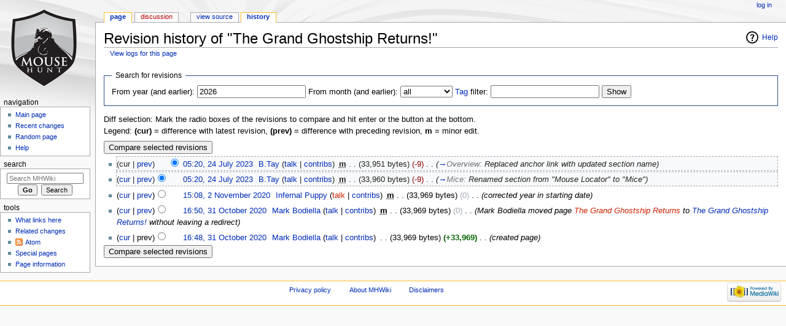

--- FILE ---
content_type: text/html; charset=UTF-8
request_url: https://mhwiki.hitgrab.com/wiki/index.php?title=The_Grand_Ghostship_Returns!&action=history
body_size: 5040
content:
<!DOCTYPE html>
<html class="client-nojs" lang="en" dir="ltr">
<head>
<meta charset="UTF-8"/>
<title>Revision history of "The Grand Ghostship Returns!" - MHWiki</title>
<script>document.documentElement.className = document.documentElement.className.replace( /(^|\s)client-nojs(\s|$)/, "$1client-js$2" );</script>
<script>(window.RLQ=window.RLQ||[]).push(function(){mw.config.set({"wgCanonicalNamespace":"","wgCanonicalSpecialPageName":false,"wgNamespaceNumber":0,"wgPageName":"The_Grand_Ghostship_Returns!","wgTitle":"The Grand Ghostship Returns!","wgCurRevisionId":164128,"wgRevisionId":0,"wgArticleId":16469,"wgIsArticle":false,"wgIsRedirect":false,"wgAction":"history","wgUserName":null,"wgUserGroups":["*"],"wgCategories":[],"wgBreakFrames":false,"wgPageContentLanguage":"en","wgPageContentModel":"wikitext","wgSeparatorTransformTable":["",""],"wgDigitTransformTable":["",""],"wgDefaultDateFormat":"dmy","wgMonthNames":["","January","February","March","April","May","June","July","August","September","October","November","December"],"wgMonthNamesShort":["","Jan","Feb","Mar","Apr","May","Jun","Jul","Aug","Sep","Oct","Nov","Dec"],"wgRelevantPageName":"The_Grand_Ghostship_Returns!","wgRelevantArticleId":16469,"wgRequestId":"aWkz893uCXmi@jkLFi8NUgAAAAw","wgIsProbablyEditable":false,"wgRelevantPageIsProbablyEditable":false,"wgRestrictionEdit":[],"wgRestrictionMove":[]});mw.loader.state({"site.styles":"ready","noscript":"ready","user.styles":"ready","user":"ready","site":"ready","user.options":"ready","user.tokens":"loading","mediawiki.action.history.styles":"ready","mediawiki.special.changeslist":"ready","mediawiki.helplink":"ready","mediawiki.legacy.shared":"ready","mediawiki.legacy.commonPrint":"ready","mediawiki.sectionAnchor":"ready","mediawiki.feedlink":"ready","mediawiki.skinning.interface":"ready","mediawiki.skinning.content.externallinks":"ready","skins.monobook.styles":"ready"});mw.loader.implement("user.tokens@101ii1y",function($,jQuery,require,module){/*@nomin*/mw.user.tokens.set({"editToken":"+\\","patrolToken":"+\\","watchToken":"+\\","csrfToken":"+\\"});
});mw.loader.load(["mediawiki.action.history","mediawiki.page.startup","mediawiki.user","mediawiki.hidpi","mediawiki.page.ready","mediawiki.searchSuggest"]);});</script>
<link rel="stylesheet" href="/wiki/load.php?debug=false&amp;lang=en&amp;modules=mediawiki.action.history.styles%7Cmediawiki.feedlink%2Chelplink%2CsectionAnchor%7Cmediawiki.legacy.commonPrint%2Cshared%7Cmediawiki.skinning.content.externallinks%7Cmediawiki.skinning.interface%7Cmediawiki.special.changeslist%7Cskins.monobook.styles&amp;only=styles&amp;skin=monobook"/>
<script async="" src="/wiki/load.php?debug=false&amp;lang=en&amp;modules=startup&amp;only=scripts&amp;skin=monobook"></script>
<!--[if IE 6]><link rel="stylesheet" href="/wiki/skins/MonoBook/resources/IE60Fixes.css?303" media="screen"/><![endif]--><!--[if IE 7]><link rel="stylesheet" href="/wiki/skins/MonoBook/resources/IE70Fixes.css?303" media="screen"/><![endif]-->
<meta name="ResourceLoaderDynamicStyles" content=""/>
<link rel="stylesheet" href="/wiki/load.php?debug=false&amp;lang=en&amp;modules=site.styles&amp;only=styles&amp;skin=monobook"/>
<meta name="generator" content="MediaWiki 1.31.0"/>
<meta name="robots" content="noindex,nofollow"/>
<link rel="shortcut icon" href="/favicon.ico"/>
<link rel="search" type="application/opensearchdescription+xml" href="/wiki/opensearch_desc.php" title="MHWiki (en)"/>
<link rel="EditURI" type="application/rsd+xml" href="https://mhwiki.hitgrab.com/wiki/api.php?action=rsd"/>
<link rel="alternate" type="application/atom+xml" title="&quot;The Grand Ghostship Returns!&quot; Atom feed" href="/wiki/index.php?title=The_Grand_Ghostship_Returns!&amp;feed=atom&amp;action=history"/>
<link rel="alternate" type="application/atom+xml" title="MHWiki Atom feed" href="/wiki/index.php?title=Special:RecentChanges&amp;feed=atom"/>
<!--[if lt IE 9]><script src="/wiki/load.php?debug=false&amp;lang=en&amp;modules=html5shiv&amp;only=scripts&amp;skin=monobook&amp;sync=1"></script><![endif]-->
</head>
<body class="mediawiki ltr sitedir-ltr mw-hide-empty-elt ns-0 ns-subject page-The_Grand_Ghostship_Returns rootpage-The_Grand_Ghostship_Returns skin-monobook action-history"><div id="globalWrapper"><div id="column-content"><div id="content" class="mw-body" role="main"><a id="top"></a><div class="mw-indicators mw-body-content">
<div id="mw-indicator-mw-helplink" class="mw-indicator"><a href="//meta.wikimedia.org/wiki/Special:MyLanguage/Help:Page_history" target="_blank" class="mw-helplink">Help</a></div>
</div>
<h1 id="firstHeading" class="firstHeading" lang="en">Revision history of "The Grand Ghostship Returns!"</h1><div id="bodyContent" class="mw-body-content"><div id="siteSub">From MHWiki</div><div id="contentSub" lang="en" dir="ltr"><a href="/wiki/index.php?title=Special:Log&amp;page=The+Grand+Ghostship+Returns%21" title="Special:Log">View logs for this page</a></div><div id="jump-to-nav" class="mw-jump">Jump to:<a href="#column-one">navigation</a>, <a href="#searchInput">search</a></div><!-- start content --><div id="mw-content-text"><form action="/wiki/index.php" method="get" id="mw-history-searchform"><fieldset id="mw-history-search">
<legend>Search for revisions</legend>
<input type="hidden" value="The_Grand_Ghostship_Returns!" name="title"/>
<input type="hidden" value="history" name="action"/>
<label for="year">From year (and earlier):</label> <input id="year" maxlength="4" size="7" type="number" value="2026" name="year"/> <label for="month">From month (and earlier):</label> <select name="month" id="month" class="mw-month-selector"><option value="-1">all</option>
<option value="1">January</option>
<option value="2">February</option>
<option value="3">March</option>
<option value="4">April</option>
<option value="5">May</option>
<option value="6">June</option>
<option value="7">July</option>
<option value="8">August</option>
<option value="9">September</option>
<option value="10">October</option>
<option value="11">November</option>
<option value="12">December</option></select>&#160;<label for="tagfilter"><a href="/wiki/index.php/Special:Tags" title="Special:Tags">Tag</a> filter:</label>&#160;<input name="tagfilter" size="20" value="" class="mw-tagfilter-input mw-ui-input mw-ui-input-inline" id="tagfilter" />&#160;<input type="submit" value="Show"/>
</fieldset>
</form><div class="mw-history-legend">
<p>Diff selection: Mark the radio boxes of the revisions to compare and hit enter or the button at the bottom.<br/>
Legend: <strong>(cur)</strong> = difference with latest revision, <strong>(prev)</strong> = difference with preceding revision, <strong>m</strong> = minor edit.
</p>
</div>
<form action="/wiki/index.php" id="mw-history-compare">
<input type="hidden" value="The_Grand_Ghostship_Returns!" name="title"/>
<input type="hidden" value="historysubmit" name="action"/>
<input type="hidden" value="revision" name="type"/>
<div><input class="historysubmit mw-history-compareselectedversions-button" title="See the differences between the two selected revisions of this page [v]" accesskey="v" type="submit" value="Compare selected revisions"/>
</div><ul id="pagehistory">
<li data-mw-revid="164128"><span class="mw-history-histlinks">(cur | <a href="/wiki/index.php?title=The_Grand_Ghostship_Returns!&amp;diff=164128&amp;oldid=164127" title="The Grand Ghostship Returns!">prev</a>)</span><input type="radio" value="164128" style="visibility:hidden" name="oldid" id="mw-oldid-null" /><input type="radio" value="164128" checked="checked" name="diff" id="mw-diff-164128" /> <a href="/wiki/index.php?title=The_Grand_Ghostship_Returns!&amp;oldid=164128" class="mw-changeslist-date" title="The Grand Ghostship Returns!">05:20, 24 July 2023</a>‎ <span class='history-user'><a href="/wiki/index.php/User:B.Tay" class="mw-userlink" title="User:B.Tay"><bdi>B.Tay</bdi></a> <span class="mw-usertoollinks">(<a href="/wiki/index.php/User_talk:B.Tay" class="mw-usertoollinks-talk" title="User talk:B.Tay">talk</a> | <a href="/wiki/index.php/Special:Contributions/B.Tay" class="mw-usertoollinks-contribs" title="Special:Contributions/B.Tay">contribs</a>)</span></span>‎ <abbr class="minoredit" title="This is a minor edit">m</abbr> <span class="mw-changeslist-separator">. .</span> <span class="history-size">(33,951 bytes)</span> <span dir="ltr" class="mw-plusminus-neg" title="33,951 bytes after change">(-9)</span>‎ <span class="mw-changeslist-separator">. .</span>  <span class="comment">(<a href="/wiki/index.php/The_Grand_Ghostship_Returns!#Overview" title="The Grand Ghostship Returns!">→</a>‎<span dir="auto"><span class="autocomment">Overview: </span> Replaced anchor link with updated section name</span>)</span></li>
<li data-mw-revid="164127"><span class="mw-history-histlinks">(<a href="/wiki/index.php?title=The_Grand_Ghostship_Returns!&amp;diff=164128&amp;oldid=164127" title="The Grand Ghostship Returns!">cur</a> | <a href="/wiki/index.php?title=The_Grand_Ghostship_Returns!&amp;diff=164127&amp;oldid=150104" title="The Grand Ghostship Returns!">prev</a>)</span><input type="radio" value="164127" checked="checked" name="oldid" id="mw-oldid-164127" /><input type="radio" value="164127" name="diff" id="mw-diff-164127" /> <a href="/wiki/index.php?title=The_Grand_Ghostship_Returns!&amp;oldid=164127" class="mw-changeslist-date" title="The Grand Ghostship Returns!">05:20, 24 July 2023</a>‎ <span class='history-user'><a href="/wiki/index.php/User:B.Tay" class="mw-userlink" title="User:B.Tay"><bdi>B.Tay</bdi></a> <span class="mw-usertoollinks">(<a href="/wiki/index.php/User_talk:B.Tay" class="mw-usertoollinks-talk" title="User talk:B.Tay">talk</a> | <a href="/wiki/index.php/Special:Contributions/B.Tay" class="mw-usertoollinks-contribs" title="Special:Contributions/B.Tay">contribs</a>)</span></span>‎ <abbr class="minoredit" title="This is a minor edit">m</abbr> <span class="mw-changeslist-separator">. .</span> <span class="history-size">(33,960 bytes)</span> <span dir="ltr" class="mw-plusminus-neg" title="33,960 bytes after change">(-9)</span>‎ <span class="mw-changeslist-separator">. .</span>  <span class="comment">(<a href="/wiki/index.php/The_Grand_Ghostship_Returns!#Mice" title="The Grand Ghostship Returns!">→</a>‎<span dir="auto"><span class="autocomment">Mice: </span> Renamed section from &quot;Mouse Locator&quot; to &quot;Mice&quot;</span>)</span></li>
<li data-mw-revid="150104"><span class="mw-history-histlinks">(<a href="/wiki/index.php?title=The_Grand_Ghostship_Returns!&amp;diff=164128&amp;oldid=150104" title="The Grand Ghostship Returns!">cur</a> | <a href="/wiki/index.php?title=The_Grand_Ghostship_Returns!&amp;diff=150104&amp;oldid=149914" title="The Grand Ghostship Returns!">prev</a>)</span><input type="radio" value="150104" name="oldid" id="mw-oldid-150104" /><input type="radio" value="150104" name="diff" id="mw-diff-150104" /> <a href="/wiki/index.php?title=The_Grand_Ghostship_Returns!&amp;oldid=150104" class="mw-changeslist-date" title="The Grand Ghostship Returns!">15:08, 2 November 2020</a>‎ <span class='history-user'><a href="/wiki/index.php/User:Infernal_Puppy" class="mw-userlink" title="User:Infernal Puppy"><bdi>Infernal Puppy</bdi></a> <span class="mw-usertoollinks">(<a href="/wiki/index.php?title=User_talk:Infernal_Puppy&amp;action=edit&amp;redlink=1" class="new mw-usertoollinks-talk" title="User talk:Infernal Puppy (page does not exist)">talk</a> | <a href="/wiki/index.php/Special:Contributions/Infernal_Puppy" class="mw-usertoollinks-contribs" title="Special:Contributions/Infernal Puppy">contribs</a>)</span></span>‎ <abbr class="minoredit" title="This is a minor edit">m</abbr> <span class="mw-changeslist-separator">. .</span> <span class="history-size">(33,969 bytes)</span> <span dir="ltr" class="mw-plusminus-null" title="33,969 bytes after change">(0)</span>‎ <span class="mw-changeslist-separator">. .</span>  <span class="comment">(corrected year in starting date)</span></li>
<li data-mw-revid="149914"><span class="mw-history-histlinks">(<a href="/wiki/index.php?title=The_Grand_Ghostship_Returns!&amp;diff=164128&amp;oldid=149914" title="The Grand Ghostship Returns!">cur</a> | <a href="/wiki/index.php?title=The_Grand_Ghostship_Returns!&amp;diff=149914&amp;oldid=149913" title="The Grand Ghostship Returns!">prev</a>)</span><input type="radio" value="149914" name="oldid" id="mw-oldid-149914" /><input type="radio" value="149914" name="diff" id="mw-diff-149914" /> <a href="/wiki/index.php?title=The_Grand_Ghostship_Returns!&amp;oldid=149914" class="mw-changeslist-date" title="The Grand Ghostship Returns!">16:50, 31 October 2020</a>‎ <span class='history-user'><a href="/wiki/index.php/User:Mark_Bodiella" class="mw-userlink" title="User:Mark Bodiella"><bdi>Mark Bodiella</bdi></a> <span class="mw-usertoollinks">(<a href="/wiki/index.php/User_talk:Mark_Bodiella" class="mw-usertoollinks-talk" title="User talk:Mark Bodiella">talk</a> | <a href="/wiki/index.php/Special:Contributions/Mark_Bodiella" class="mw-usertoollinks-contribs" title="Special:Contributions/Mark Bodiella">contribs</a>)</span></span>‎ <abbr class="minoredit" title="This is a minor edit">m</abbr> <span class="mw-changeslist-separator">. .</span> <span class="history-size">(33,969 bytes)</span> <span dir="ltr" class="mw-plusminus-null" title="33,969 bytes after change">(0)</span>‎ <span class="mw-changeslist-separator">. .</span>  <span class="comment">(Mark Bodiella moved page <a href="/wiki/index.php?title=The_Grand_Ghostship_Returns&amp;action=edit&amp;redlink=1" class="new" title="The Grand Ghostship Returns (page does not exist)">The Grand Ghostship Returns</a> to <a href="/wiki/index.php/The_Grand_Ghostship_Returns!" title="The Grand Ghostship Returns!">The Grand Ghostship Returns!</a> without leaving a redirect)</span></li>
<li data-mw-revid="149913"><span class="mw-history-histlinks">(<a href="/wiki/index.php?title=The_Grand_Ghostship_Returns!&amp;diff=164128&amp;oldid=149913" title="The Grand Ghostship Returns!">cur</a> | prev)</span><input type="radio" value="149913" name="oldid" id="mw-oldid-149913" /><input type="radio" value="149913" name="diff" id="mw-diff-149913" /> <a href="/wiki/index.php?title=The_Grand_Ghostship_Returns!&amp;oldid=149913" class="mw-changeslist-date" title="The Grand Ghostship Returns!">16:48, 31 October 2020</a>‎ <span class='history-user'><a href="/wiki/index.php/User:Mark_Bodiella" class="mw-userlink" title="User:Mark Bodiella"><bdi>Mark Bodiella</bdi></a> <span class="mw-usertoollinks">(<a href="/wiki/index.php/User_talk:Mark_Bodiella" class="mw-usertoollinks-talk" title="User talk:Mark Bodiella">talk</a> | <a href="/wiki/index.php/Special:Contributions/Mark_Bodiella" class="mw-usertoollinks-contribs" title="Special:Contributions/Mark Bodiella">contribs</a>)</span></span>‎ <span class="mw-changeslist-separator">. .</span> <span class="history-size">(33,969 bytes)</span> <strong dir="ltr" class="mw-plusminus-pos" title="33,969 bytes after change">(+33,969)</strong>‎ <span class="mw-changeslist-separator">. .</span>  <span class="comment">(created page)</span></li>
</ul>
<div><input class="historysubmit mw-history-compareselectedversions-button" title="See the differences between the two selected revisions of this page [v]" accesskey="v" type="submit" value="Compare selected revisions"/>
</div></form></div><div class="printfooter">
Retrieved from "<a dir="ltr" href="https://mhwiki.hitgrab.com/wiki/index.php/The_Grand_Ghostship_Returns!">https://mhwiki.hitgrab.com/wiki/index.php/The_Grand_Ghostship_Returns!</a>"</div>
<div id="catlinks" class="catlinks catlinks-allhidden" data-mw="interface"></div><!-- end content --><div class="visualClear"></div></div></div></div><div id="column-one" lang="en" dir="ltr"><h2>Navigation menu</h2><div role="navigation" class="portlet" id="p-cactions" aria-labelledby="p-cactions-label"><h3 id="p-cactions-label" lang="en" dir="ltr">Views</h3><div class="pBody"><ul lang="en" dir="ltr"><li id="ca-nstab-main" class="selected"><a href="/wiki/index.php/The_Grand_Ghostship_Returns!" title="View the content page [c]" accesskey="c">Page</a></li><li id="ca-talk" class="new"><a href="/wiki/index.php?title=Talk:The_Grand_Ghostship_Returns!&amp;action=edit&amp;redlink=1" rel="discussion" title="Discussion about the content page (page does not exist) [t]" accesskey="t">Discussion</a></li><li id="ca-viewsource"><a href="/wiki/index.php?title=The_Grand_Ghostship_Returns!&amp;action=edit" title="This page is protected.&#10;You can view its source [e]" accesskey="e">View source</a></li><li id="ca-history" class="selected"><a href="/wiki/index.php?title=The_Grand_Ghostship_Returns!&amp;action=history" title="Past revisions of this page [h]" accesskey="h">History</a></li></ul></div></div><div role="navigation" class="portlet" id="p-personal" aria-labelledby="p-personal-label"><h3 id="p-personal-label" lang="en" dir="ltr">Personal tools</h3><div class="pBody"><ul lang="en" dir="ltr"><li id="pt-login"><a href="/wiki/index.php?title=Special:UserLogin&amp;returnto=The+Grand+Ghostship+Returns%21&amp;returntoquery=action%3Dhistory" title="You are encouraged to log in; however, it is not mandatory [o]" accesskey="o">Log in</a></li></ul></div></div><div class="portlet" id="p-logo" role="banner"><a href="/wiki/index.php/Main_Page" class="mw-wiki-logo" title="Visit the main page"></a></div><div role="navigation" class="portlet generated-sidebar" id="p-navigation" aria-labelledby="p-navigation-label"><h3 id="p-navigation-label" lang="en" dir="ltr">Navigation</h3><div class="pBody"><ul lang="en" dir="ltr"><li id="n-mainpage-description"><a href="/wiki/index.php/Main_Page" title="Visit the main page [z]" accesskey="z">Main page</a></li><li id="n-recentchanges"><a href="/wiki/index.php/Special:RecentChanges" title="A list of recent changes in the wiki [r]" accesskey="r">Recent changes</a></li><li id="n-randompage"><a href="/wiki/index.php/Special:Random" title="Load a random page [x]" accesskey="x">Random page</a></li><li id="n-help"><a href="https://www.mediawiki.org/wiki/Special:MyLanguage/Help:Contents" title="The place to find out">Help</a></li></ul></div></div><div role="search" class="portlet" id="p-search"><h3 id="p-search-label" lang="en" dir="ltr"><label for="searchInput">Search</label></h3><div class="pBody" id="searchBody"><form action="/wiki/index.php" id="searchform"><input type="hidden" value="Special:Search" name="title"/><input type="search" name="search" placeholder="Search MHWiki" title="Search MHWiki [f]" accesskey="f" id="searchInput"/><input type="submit" name="go" value="Go" title="Go to a page with this exact name if it exists" id="searchGoButton" class="searchButton"/>&#160; <input type="submit" name="fulltext" value="Search" title="Search the pages for this text" id="mw-searchButton" class="searchButton"/></form></div></div><div role="navigation" class="portlet" id="p-tb" aria-labelledby="p-tb-label"><h3 id="p-tb-label" lang="en" dir="ltr">Tools</h3><div class="pBody"><ul lang="en" dir="ltr"><li id="t-whatlinkshere"><a href="/wiki/index.php/Special:WhatLinksHere/The_Grand_Ghostship_Returns!" title="A list of all wiki pages that link here [j]" accesskey="j">What links here</a></li><li id="t-recentchangeslinked"><a href="/wiki/index.php/Special:RecentChangesLinked/The_Grand_Ghostship_Returns!" rel="nofollow" title="Recent changes in pages linked from this page [k]" accesskey="k">Related changes</a></li><li id="feedlinks"><a href="/wiki/index.php?title=The_Grand_Ghostship_Returns!&amp;feed=atom&amp;action=history" id="feed-atom" rel="alternate" type="application/atom+xml" class="feedlink" title="Atom feed for this page">Atom</a></li><li id="t-specialpages"><a href="/wiki/index.php/Special:SpecialPages" title="A list of all special pages [q]" accesskey="q">Special pages</a></li><li id="t-info"><a href="/wiki/index.php?title=The_Grand_Ghostship_Returns!&amp;action=info" title="More information about this page">Page information</a></li></ul></div></div></div><!-- end of the left (by default at least) column --><div class="visualClear"></div><div id="footer" role="contentinfo" lang="en" dir="ltr"><div id="f-poweredbyico" class="footer-icons"><a href="//www.mediawiki.org/"><img src="/wiki/resources/assets/poweredby_mediawiki_88x31.png" alt="Powered by MediaWiki" srcset="/wiki/resources/assets/poweredby_mediawiki_132x47.png 1.5x, /wiki/resources/assets/poweredby_mediawiki_176x62.png 2x" width="88" height="31"/></a></div><ul id="f-list"><li id="privacy"><a href="/wiki/index.php/MHWiki:Privacy_policy" title="MHWiki:Privacy policy">Privacy policy</a></li><li id="about"><a href="/wiki/index.php/MHWiki:About" class="mw-redirect" title="MHWiki:About">About MHWiki</a></li><li id="disclaimer"><a href="/wiki/index.php/MHWiki:General_disclaimer" title="MHWiki:General disclaimer">Disclaimers</a></li></ul></div></div><script>(window.RLQ=window.RLQ||[]).push(function(){mw.config.set({"wgBackendResponseTime":140});});</script><script defer src="https://static.cloudflareinsights.com/beacon.min.js/vcd15cbe7772f49c399c6a5babf22c1241717689176015" integrity="sha512-ZpsOmlRQV6y907TI0dKBHq9Md29nnaEIPlkf84rnaERnq6zvWvPUqr2ft8M1aS28oN72PdrCzSjY4U6VaAw1EQ==" data-cf-beacon='{"version":"2024.11.0","token":"524f729b68c0497ba7d3f6d2617e6cde","r":1,"server_timing":{"name":{"cfCacheStatus":true,"cfEdge":true,"cfExtPri":true,"cfL4":true,"cfOrigin":true,"cfSpeedBrain":true},"location_startswith":null}}' crossorigin="anonymous"></script>
</body></html>